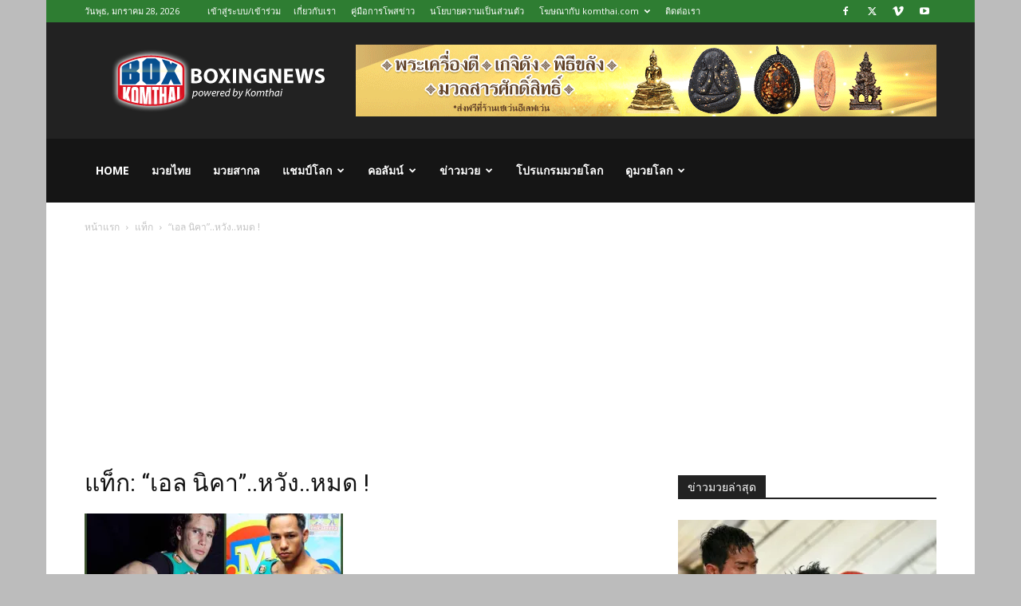

--- FILE ---
content_type: text/html; charset=utf-8
request_url: https://www.google.com/recaptcha/api2/aframe
body_size: 267
content:
<!DOCTYPE HTML><html><head><meta http-equiv="content-type" content="text/html; charset=UTF-8"></head><body><script nonce="YmmQCL49tKAOhwFmz4prbw">/** Anti-fraud and anti-abuse applications only. See google.com/recaptcha */ try{var clients={'sodar':'https://pagead2.googlesyndication.com/pagead/sodar?'};window.addEventListener("message",function(a){try{if(a.source===window.parent){var b=JSON.parse(a.data);var c=clients[b['id']];if(c){var d=document.createElement('img');d.src=c+b['params']+'&rc='+(localStorage.getItem("rc::a")?sessionStorage.getItem("rc::b"):"");window.document.body.appendChild(d);sessionStorage.setItem("rc::e",parseInt(sessionStorage.getItem("rc::e")||0)+1);localStorage.setItem("rc::h",'1769547577117');}}}catch(b){}});window.parent.postMessage("_grecaptcha_ready", "*");}catch(b){}</script></body></html>